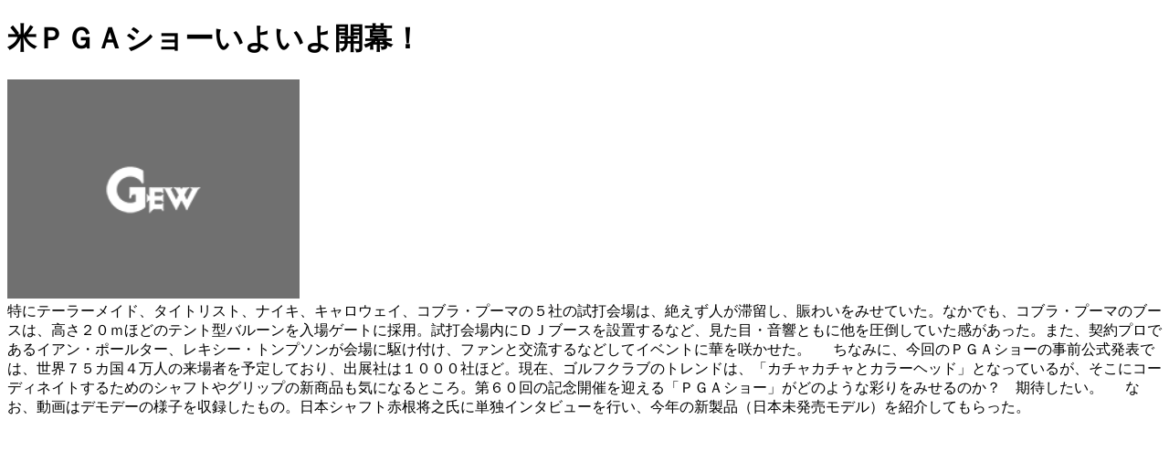

--- FILE ---
content_type: text/html; charset=utf-8
request_url: https://www.gew.co.jp/organization-news/g_13503
body_size: 1838
content:

  <!DOCTYPE html>
  <html lang="ja">
    <head>
      <meta charset="utf-8">
      <meta http-equiv="content-language" content="ja">
      <title>米ＰＧＡショーいよいよ開幕！ | GEW ゴルフ産業専門サイト</title>
      <base href="/">
      <meta name="viewport" content="width=device-width, initial-scale=1">
      <meta name="mobile-web-app-capable" content="yes">
      <meta name="format-detection" content="telephone=no">
      <link rel="icon" type="image/x-icon" href="assets/images/favicon.ico">
      <link rel="apple-touch-icon" href="assets/images/favicon.ico" sizes="128x128">
      <meta name="twitter:image" content="assets/images/no_image.png">
      <meta name="thumbnail" content="assets/images/no_image.png">
      <meta name="twitter:card" content="summary_large_image">
      <meta name="twitter:site" content="gewgolf">
      <meta name="twitter:title" content="米ＰＧＡショーいよいよ開幕！ | GEW ゴルフ産業専門サイト">
      <meta name="twitter:description" content="PGAショーではテーラーメイド、タイトリスト、ナイキ、キャロウェイ、コブラ・プーマが試打会を開催。特にコブラ・プーマは独自の演出で注目を集め、契約プロのイアン・ポールターとレキシー・トンプソンがファンと交流しました。ゴルフクラブの最新トレンドにも注目です。">
      <meta name="keywords" content="テーラーメイド, タイトリスト, ナイキ, キャロウェイ, コブラ・プーマ, 試打会, PGAショー, ゴルフクラブ, イアン・ポールター, レキシー・トンプソン, カチャカチャ, カラーヘッド,golf,ゴルフ,業界,専門誌,片山哲朗,gew,ゴルフ用品界">
      <meta property="fb:app_id" content="210872779829648">
      <meta property="og:locale" content="ja_JP">
      <meta property="og:type" content="website">
      <meta property="og:title" content="米ＰＧＡショーいよいよ開幕！ | GEW ゴルフ産業専門サイト">
      <meta property="og:url" content="/organization-news/g_13503">
      <meta property="og:site_name" content="GEW ゴルフ産業専門サイト">
      <meta property="og:description" content="PGAショーではテーラーメイド、タイトリスト、ナイキ、キャロウェイ、コブラ・プーマが試打会を開催。特にコブラ・プーマは独自の演出で注目を集め、契約プロのイアン・ポールターとレキシー・トンプソンがファンと交流しました。ゴルフクラブの最新トレンドにも注目です。">
      <meta name="author" content="編集部">
      <link rel="canonical" href="https://www.gew.co.jp/organization-news/g_13503">
    </head>
    <body>
      <h1>米ＰＧＡショーいよいよ開幕！</h1>
      <div><img src="assets/images/no_image.png" alt="米ＰＧＡショーいよいよ開幕！"></div>
      <div>特にテーラーメイド、タイトリスト、ナイキ、キャロウェイ、コブラ・プーマの５社の試打会場は、絶えず人が滞留し、賑わいをみせていた。なかでも、コブラ・プーマのブースは、高さ２０ｍほどのテント型バルーンを入場ゲートに採用。試打会場内にＤＪブースを設置するなど、見た目・音響ともに他を圧倒していた感があった。また、契約プロであるイアン・ポールター、レキシー・トンプソンが会場に駆け付け、ファンと交流するなどしてイベントに華を咲かせた。
　
ちなみに、今回のＰＧＡショーの事前公式発表では、世界７５カ国４万人の来場者を予定しており、出展社は１０００社ほど。現在、ゴルフクラブのトレンドは、「カチャカチャとカラーヘッド」となっているが、そこにコーディネイトするためのシャフトやグリップの新商品も気になるところ。第６０回の記念開催を迎える「ＰＧＡショー」がどのような彩りをみせるのか？　期待したい。
　
なお、動画はデモデーの様子を収録したもの。日本シャフト赤根将之氏に単独インタビューを行い、今年の新製品（日本未発売モデル）を紹介してもらった。</div>
    </body>
  </html>